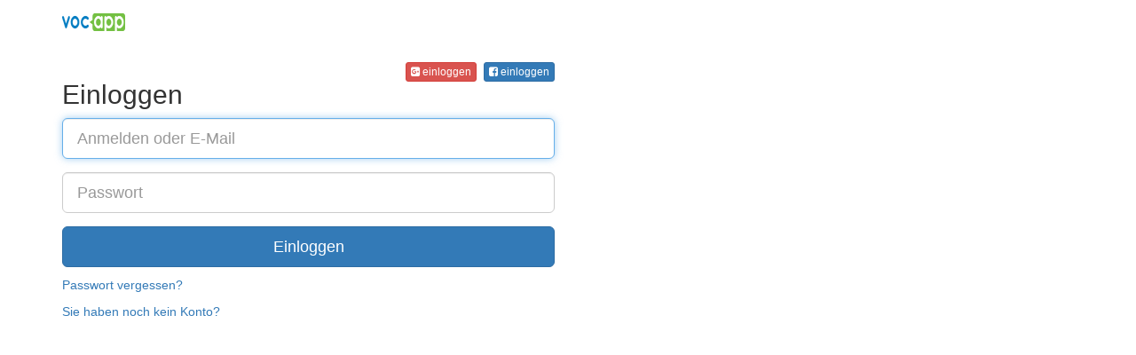

--- FILE ---
content_type: text/plain
request_url: https://www.google-analytics.com/j/collect?v=1&_v=j102&a=974704317&t=pageview&_s=1&dl=https%3A%2F%2Fde.vocapp.com%2Feinloggen&ul=en-us%40posix&dt=VocApp%20-%20Anmelden&sr=1280x720&vp=1280x720&_u=IEBAAEABAAAAACAAI~&jid=423796754&gjid=959544372&cid=1195646623.1769358583&tid=UA-660430-31&_gid=599488803.1769358583&_r=1&_slc=1&z=369225471
body_size: -450
content:
2,cG-8KNZ99LP58